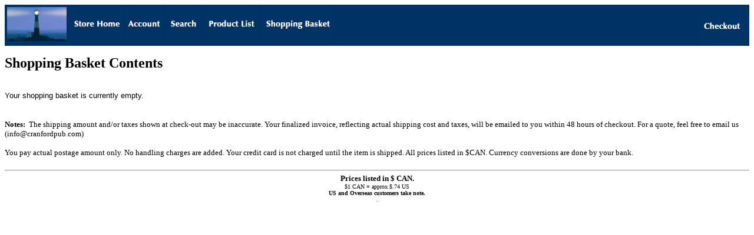

--- FILE ---
content_type: text/html; charset=utf-8
request_url: http://www.cranfordpub.com/Merchant2/merchant.mvc?Session_ID=10f554902875b702dac713fd8365fbc2&Screen=BASK&Store_Code=CPOS
body_size: 1246
content:
<!DOCTYPE HTML PUBLIC "-//W3C//DTD HTML 4.01 Transitional//EN" "http://www.w3.org/TR/html4/loose.dtd"><html>
<head><title>Cranford Publications: Basket Contents</title><base href="http://www.cranfordpub.com/Merchant2/"></head><body bgcolor="#ffffff">
<table border="0" cellpadding="0" cellspacing="0" width="100%"><tr><td align="left" valign="bottom"><table border="0" cellpadding="4" cellspacing="0" width="100%">
<tr>
<td align="left" valign="bottom" bgcolor="#003265" nowrap>
<a href="http://www.cranfordpub.com"><img src="graphics/00000001/nav1.jpg" border=0></a>
<a href="http://www.cranfordpub.com/Merchant2/merchant.mvc?Screen=SFNT&Store_Code=CPOS"><img src="graphics/00000001/Button-storehome.GIF" alt="Store Front" border=0></a>
<a href="https://www.cranfordpub.com/Merchant2/merchant.mvc?Session_ID=8d4a0f04b1e3b366304221e4d3bf468b&Screen=LOGN&Order=0&Store_Code=CPOS"><img src="graphics/00000001/Button-account.GIF" alt="Account" border=0></a>
<a href="http://www.cranfordpub.com/Merchant2/merchant.mvc?Screen=SRCH&Store_Code=CPOS"><img src="graphics/00000001/Button-search.GIF" alt="Search" border=0></a>
<a href="http://www.cranfordpub.com/Merchant2/merchant.mvc?Screen=PLST&Store_Code=CPOS"><img src="graphics/00000001/Button-productlist.GIF" alt="Product List" border=0></a>
<a href="http://www.cranfordpub.com/Merchant2/merchant.mvc?Screen=BASK&Store_Code=CPOS"><img src="graphics/00000001/Button-shoppingbasket.GIF" alt="Basket Contents" border=0></a>
</td>
<td align="right" valign="bottom" bgcolor="#003265" nowrap>
<a href="https://www.cranfordpub.com/Merchant2/merchant.mvc?Session_ID=8d4a0f04b1e3b366304221e4d3bf468b&Screen=OINF&Store_Code=CPOS"><img src="graphics/00000001/button-checkout.GIF" alt="Checkout" border=0></a>
</td>
</tr>
</table>
</td></tr><tr><td align="left" valign="bottom"> <body link="#000080" vlink="#000080" alink="#800000"><p><b><font face="Times New Roman" size="5" color="#000000">Shopping BasketContents</font></b></p>
</td></tr><tr><td align="left" valign="top" width="100%"><br><font face="Arial, Helvetica" size="-1">
Your shopping basket is currently empty.<br>
</font>
<br /></td></tr><tr><td align="left" valign="bottom"> <HTML><HEAD></HEAD><BODY LINK="#000080" ALINK="#800000" VLINK="#000080"><P><FONT SIZE="-1" FACE="Verdana"><B>Notes:</B>&nbsp The shipping amount and/or taxes shown at check-out may be inaccurate.<B> </B>Your finalized invoice, reflecting actual shipping cost and taxes, will be emailed to you within 48 hours of checkout. For a quote, feel free to email us (info@cranfordpub.com)</FONT><P><FONT SIZE="-1" FACE="Verdana">You pay actual postage amount only.No handling charges are added. </B>Your credit card is not charged until the item is shipped. All prices listed in $CAN. Currency conversions are done by your bank.</FONT></BODY></HTML>
</td></tr></table></HEAD><BODY BGCOLOR="#FFFFFF"><CENTER><FONT SIZE="-2" FACE="Geneva"><HR></FONT><FONT SIZE="-1" FACE="Geneva"><B>Prices listed in $CAN.</B></FONT><FONT SIZE="-2" FACE="Geneva"><BR>$1 CAN = approx $.74 US<BR><B>US and Overseas customers take note.</B><BR>.<BR></BODY></HTML>
</body>
</html>